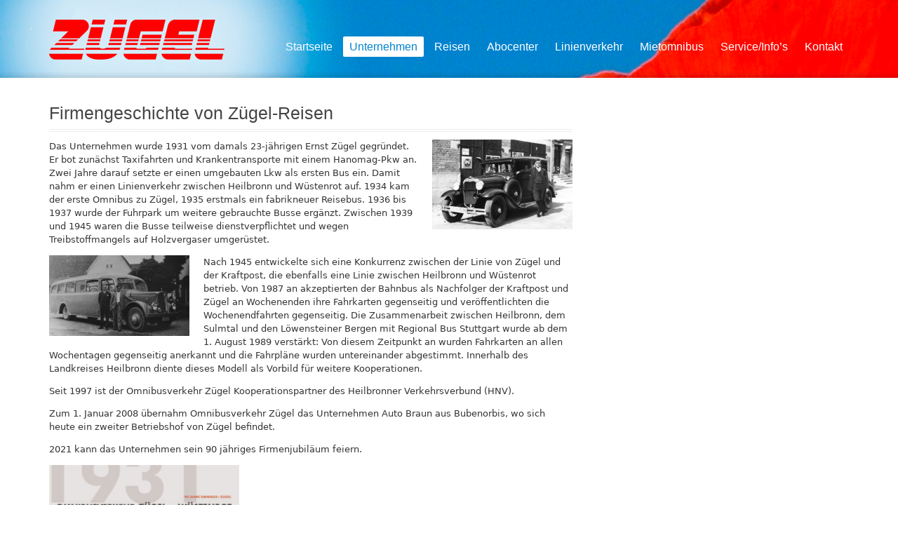

--- FILE ---
content_type: text/html; charset=UTF-8
request_url: https://zuegel-reisen.de/unternehmen/firmengeschichte/
body_size: 26404
content:
<!DOCTYPE html>
<html lang="de-DE">
<head>
	<meta http-equiv="content-type" content="text/html;charset=utf-8" />
	<meta name="viewport" content="width=device-width, initial-scale=1.0">
	<title>Firmengeschichte | Zügel Reisen</title>	
	
	<!--[if lt IE 9]>
	<script type="text/javascript" src="https://zuegel-reisen.de/wp-content/themes/midway/js/html5.js"></script>
	<![endif]-->
	
	<link rel='dns-prefetch' href='//s.w.org' />
<link rel="alternate" type="application/rss+xml" title="Zügel Reisen &raquo; Feed" href="https://zuegel-reisen.de/feed/" />
<link rel="alternate" type="application/rss+xml" title="Zügel Reisen &raquo; Kommentar-Feed" href="https://zuegel-reisen.de/comments/feed/" />
<link rel="alternate" type="application/rss+xml" title="Zügel Reisen &raquo; Firmengeschichte Kommentar-Feed" href="https://zuegel-reisen.de/unternehmen/firmengeschichte/feed/" />
		<script type="text/javascript">
			window._wpemojiSettings = {"baseUrl":"https:\/\/s.w.org\/images\/core\/emoji\/12.0.0-1\/72x72\/","ext":".png","svgUrl":"https:\/\/s.w.org\/images\/core\/emoji\/12.0.0-1\/svg\/","svgExt":".svg","source":{"concatemoji":"https:\/\/zuegel-reisen.de\/wp-includes\/js\/wp-emoji-release.min.js?ver=5.4"}};
			/*! This file is auto-generated */
			!function(e,a,t){var r,n,o,i,p=a.createElement("canvas"),s=p.getContext&&p.getContext("2d");function c(e,t){var a=String.fromCharCode;s.clearRect(0,0,p.width,p.height),s.fillText(a.apply(this,e),0,0);var r=p.toDataURL();return s.clearRect(0,0,p.width,p.height),s.fillText(a.apply(this,t),0,0),r===p.toDataURL()}function l(e){if(!s||!s.fillText)return!1;switch(s.textBaseline="top",s.font="600 32px Arial",e){case"flag":return!c([127987,65039,8205,9895,65039],[127987,65039,8203,9895,65039])&&(!c([55356,56826,55356,56819],[55356,56826,8203,55356,56819])&&!c([55356,57332,56128,56423,56128,56418,56128,56421,56128,56430,56128,56423,56128,56447],[55356,57332,8203,56128,56423,8203,56128,56418,8203,56128,56421,8203,56128,56430,8203,56128,56423,8203,56128,56447]));case"emoji":return!c([55357,56424,55356,57342,8205,55358,56605,8205,55357,56424,55356,57340],[55357,56424,55356,57342,8203,55358,56605,8203,55357,56424,55356,57340])}return!1}function d(e){var t=a.createElement("script");t.src=e,t.defer=t.type="text/javascript",a.getElementsByTagName("head")[0].appendChild(t)}for(i=Array("flag","emoji"),t.supports={everything:!0,everythingExceptFlag:!0},o=0;o<i.length;o++)t.supports[i[o]]=l(i[o]),t.supports.everything=t.supports.everything&&t.supports[i[o]],"flag"!==i[o]&&(t.supports.everythingExceptFlag=t.supports.everythingExceptFlag&&t.supports[i[o]]);t.supports.everythingExceptFlag=t.supports.everythingExceptFlag&&!t.supports.flag,t.DOMReady=!1,t.readyCallback=function(){t.DOMReady=!0},t.supports.everything||(n=function(){t.readyCallback()},a.addEventListener?(a.addEventListener("DOMContentLoaded",n,!1),e.addEventListener("load",n,!1)):(e.attachEvent("onload",n),a.attachEvent("onreadystatechange",function(){"complete"===a.readyState&&t.readyCallback()})),(r=t.source||{}).concatemoji?d(r.concatemoji):r.wpemoji&&r.twemoji&&(d(r.twemoji),d(r.wpemoji)))}(window,document,window._wpemojiSettings);
		</script>
		<style type="text/css">
img.wp-smiley,
img.emoji {
	display: inline !important;
	border: none !important;
	box-shadow: none !important;
	height: 1em !important;
	width: 1em !important;
	margin: 0 .07em !important;
	vertical-align: -0.1em !important;
	background: none !important;
	padding: 0 !important;
}
</style>
	<link rel='stylesheet' id='wp-block-library-css'  href='https://zuegel-reisen.de/wp-includes/css/dist/block-library/style.min.css?ver=5.4' type='text/css' media='all' />
<link rel='stylesheet' id='bst-styles-css'  href='https://zuegel-reisen.de/wp-content/plugins/bst-dsgvo-cookie/includes/css/style.css?ver=5.4' type='text/css' media='all' />
<link rel='stylesheet' id='bst-alert1-css-css'  href='https://zuegel-reisen.de/wp-content/plugins/bst-dsgvo-cookie/includes/css/bst-mesage.css?ver=5.4' type='text/css' media='all' />
<link rel='stylesheet' id='bst-alert2-css-css'  href='https://zuegel-reisen.de/wp-content/plugins/bst-dsgvo-cookie/includes/css/bst-mesage-flat-theme.css?ver=5.4' type='text/css' media='all' />
<link rel='stylesheet' id='colorbox-css'  href='https://zuegel-reisen.de/wp-content/themes/midway/js/colorbox/colorbox.css?ver=5.4' type='text/css' media='all' />
<link rel='stylesheet' id='jquery-ui-datepicker-css'  href='https://zuegel-reisen.de/wp-content/themes/midway/framework/assets/css/datepicker.css?ver=5.4' type='text/css' media='all' />
<link rel='stylesheet' id='general-css'  href='https://zuegel-reisen.de/wp-content/themes/midway/style.css?ver=5.4' type='text/css' media='all' />
<script type='text/javascript' src='https://zuegel-reisen.de/wp-includes/js/jquery/jquery.js?ver=1.12.4-wp'></script>
<script type='text/javascript' src='https://zuegel-reisen.de/wp-includes/js/jquery/jquery-migrate.min.js?ver=1.4.1'></script>
<script type='text/javascript' src='https://zuegel-reisen.de/wp-content/themes/midway/js/jquery.hoverIntent.min.js?ver=5.4'></script>
<script type='text/javascript' src='https://zuegel-reisen.de/wp-content/themes/midway/js/jquery.ui.touchPunch.js?ver=5.4'></script>
<script type='text/javascript' src='https://zuegel-reisen.de/wp-content/themes/midway/js/colorbox/jquery.colorbox.min.js?ver=5.4'></script>
<script type='text/javascript' src='https://zuegel-reisen.de/wp-content/themes/midway/js/jquery.placeholder.min.js?ver=5.4'></script>
<script type='text/javascript' src='https://zuegel-reisen.de/wp-content/themes/midway/js/jquery.themexSlider.js?ver=5.4'></script>
<script type='text/javascript' src='https://zuegel-reisen.de/wp-content/themes/midway/js/jquery.twitterFetcher.js?ver=5.4'></script>
<script type='text/javascript' src='https://zuegel-reisen.de/wp-content/themes/midway/js/jquery.textPattern.js?ver=5.4'></script>
<script type='text/javascript'>
/* <![CDATA[ */
var labels = {"dateFormat":"dd\/mm\/yy","dayNames":["Sunday","Monday","Tuesday","Wednesday","Thursday","Friday","Saturday"],"dayNamesMin":["Su","Mo","Tu","We","Th","Fr","Sa"],"monthNames":["January","February","March","April","May","June","July","August","September","October","November","December"],"firstDay":"1","prevText":"Prev","nextText":"Next"};
/* ]]> */
</script>
<script type='text/javascript' src='https://zuegel-reisen.de/wp-content/themes/midway/js/general.js?ver=5.4'></script>
<link rel='https://api.w.org/' href='https://zuegel-reisen.de/wp-json/' />
<link rel="EditURI" type="application/rsd+xml" title="RSD" href="https://zuegel-reisen.de/xmlrpc.php?rsd" />
<link rel="wlwmanifest" type="application/wlwmanifest+xml" href="https://zuegel-reisen.de/wp-includes/wlwmanifest.xml" /> 
<meta name="generator" content="WordPress 5.4" />
<link rel="canonical" href="https://zuegel-reisen.de/unternehmen/firmengeschichte/" />
<link rel='shortlink' href='https://zuegel-reisen.de/?p=16' />
<link rel="alternate" type="application/json+oembed" href="https://zuegel-reisen.de/wp-json/oembed/1.0/embed?url=https%3A%2F%2Fzuegel-reisen.de%2Funternehmen%2Ffirmengeschichte%2F" />
<link rel="alternate" type="text/xml+oembed" href="https://zuegel-reisen.de/wp-json/oembed/1.0/embed?url=https%3A%2F%2Fzuegel-reisen.de%2Funternehmen%2Ffirmengeschichte%2F&#038;format=xml" />
<!-- <meta name="NextGEN" version="3.5.0" /> -->
<link rel="shortcut icon" href="https://zuegel-reisen.de/wp-content/uploads/2013/09/zuegel_fav.png" /><style type="text/css">body, .site-container{background-image:url(https://zuegel-reisen.de/wp-content/uploads/2013/09/zbg2.png);}body, input, select, textarea{font-family:Open Sans, Arial, Helvetica, sans-serif;}h1,h2,h3,h4,h5,h6, .button, .header-menu a, .woocommerce a.button,.woocommerce button.button,.woocommerce input.button,.woocommerce #respond input#submit,.woocommerce #content input.button,.woocommerce-page a.button,.woocommerce-page button.button,.woocommerce-page input.button,.woocommerce-page #respond input#submit,.woocommerce-page #content input.button{font-family:Signika, Arial, Helvetica, sans-serif;}a, h1 a:hover, h2 a:hover, h3 a:hover, h4 a:hover, h5 a:hover, h6 a:hover, .header-menu ul ul a:hover, .header-menu > div > ul > li.current-menu-item > a,.header-menu > div > ul > li.current-menu-parent > a,.header-menu > div > ul > li.hover > a,.header-menu > div > ul > li:hover > a{color:#f42b19;}input[type="submit"], input[type="button"], .button, .colored-icon, .widget_recent_comments li:before, .ui-slider .ui-slider-range, .tour-itinerary .tour-day-number h5, .testimonials-slider .controls a.current, .woocommerce a.button.alt, .woocommerce button.button.alt, .woocommerce input.button.alt, .woocommerce #respond input#submit.alt, .woocommerce #content input.button.alt, .woocommerce-page a.button.alt, .woocommerce-page button.button.alt, .woocommerce-page input.button.alt, .woocommerce-page #respond input#submit.alt, .woocommerce-page #content input.button.alt, .woocommerce a.button.alt:hover, .woocommerce button.button.alt:hover, .woocommerce input.button.alt:hover, .woocommerce #respond input#submit.alt:hover, .woocommerce #content input.button.alt:hover, .woocommerce-page a.button.alt:hover, .woocommerce-page button.button.alt:hover, .woocommerce-page input.button.alt:hover, .woocommerce-page #respond input#submit.alt:hover, .woocommerce-page #content input.button.alt:hover{background-color:#f42b19;}.header .logo a, .header .header-text h5, .header .social-links span, .header-menu a, .header-menu a span, .site-footer .row, .site-footer a, .header-widgets .widget, .header-widgets .widget a, .header-widgets .section-title h3{color:#FFFFFF;}.header-menu ul ul li, .header-menu > div > ul > li.current-menu-item > a, .header-menu > div > ul > li.current-menu-parent > a, .header-menu > div > ul > li.hover > a, .header-menu > div > ul > li:hover > a{background-color:#FFFFFF;}::-moz-selection{background-color:#f42b19;}::selection{background-color:#f42b19;}</style><style>body{font-family:-apple-system,system-ui,BlinkMacSystemFont,'Segoe UI',Roboto,Oxygen,Ubuntu,Cantarell,'Fira Sans','Droid Sans','Helvetica Neue',sans-serif !important}code{font-family:Menlo,Consolas,Monaco,Liberation Mono,Lucida Console,monospace !important}</style></head>
<body class="page-template page-template-template-right page-template-template-right-php page page-id-16 page-child parent-pageid-10">
	<div class="container site-container">
		<header class="container site-header">
			<div class="substrate top-substrate">
				<img src="https://zuegel-reisen.de/wp-content/uploads/2013/09/zbg2.png" class="fullwidth" alt="" />			</div>
			<!-- background -->
			<div class="row supheader">
				<div class="logo">
					<a href="https://zuegel-reisen.de" rel="home">
						<img src="https://zuegel-reisen.de/wp-content/uploads/2013/09/zuegel_kl.png" alt="Zügel Reisen" />
					</a>
				</div>
				<!-- logo -->
				<div class="social-links">
									</div>
				<!-- social links -->
								<nav class="header-menu">
					<div class="menu"><ul id="menu-hauptmenue" class="menu"><li id="menu-item-34" class="menu-item menu-item-type-custom menu-item-object-custom menu-item-home menu-item-34"><a href="https://zuegel-reisen.de/">Startseite</a></li>
<li id="menu-item-916" class="menu-item menu-item-type-custom menu-item-object-custom current-menu-ancestor current-menu-parent menu-item-has-children menu-item-916"><a>Unternehmen</a>
<ul class="sub-menu">
	<li id="menu-item-46" class="menu-item menu-item-type-post_type menu-item-object-page menu-item-46"><a href="https://zuegel-reisen.de/unternehmen/ueber-uns/">Über uns</a></li>
	<li id="menu-item-45" class="menu-item menu-item-type-post_type menu-item-object-page menu-item-45"><a href="https://zuegel-reisen.de/unternehmen/mitarbeiter/">Mitarbeiter</a></li>
	<li id="menu-item-44" class="menu-item menu-item-type-post_type menu-item-object-page current-menu-item page_item page-item-16 current_page_item menu-item-44"><a href="https://zuegel-reisen.de/unternehmen/firmengeschichte/" aria-current="page">Firmengeschichte</a></li>
	<li id="menu-item-35" class="menu-item menu-item-type-post_type menu-item-object-page menu-item-35"><a href="https://zuegel-reisen.de/unternehmen/fuhrpark/">Fuhrpark</a></li>
	<li id="menu-item-439" class="menu-item menu-item-type-post_type menu-item-object-page menu-item-439"><a href="https://zuegel-reisen.de/unternehmen/gallery/">Bildergalerie</a></li>
	<li id="menu-item-1092" class="menu-item menu-item-type-post_type menu-item-object-page menu-item-1092"><a href="https://zuegel-reisen.de/reisebuero-wuestenrot/">Reisebüro Wüstenrot</a></li>
</ul>
</li>
<li id="menu-item-4121" class="menu-item menu-item-type-post_type menu-item-object-page menu-item-has-children menu-item-4121"><a href="https://zuegel-reisen.de/reisen/">Reisen</a>
<ul class="sub-menu">
	<li id="menu-item-5435" class="menu-item menu-item-type-post_type menu-item-object-page menu-item-has-children menu-item-5435"><a href="https://zuegel-reisen.de/reisen-2021/">Reisen</a>
	<ul class="sub-menu">
		<li id="menu-item-5453" class="menu-item menu-item-type-taxonomy menu-item-object-tour_type menu-item-5453"><a href="https://zuegel-reisen.de/types/tagesfahrten-2023/">Tagesfahrten</a></li>
		<li id="menu-item-5454" class="menu-item menu-item-type-taxonomy menu-item-object-tour_type menu-item-5454"><a href="https://zuegel-reisen.de/types/mehrtagesreisen-empfehlungen-2023/">Mehrtagesreisen</a></li>
	</ul>
</li>
	<li id="menu-item-6089" class="menu-item menu-item-type-post_type menu-item-object-page menu-item-6089"><a href="https://zuegel-reisen.de/reisebedingungen-mehrtagesreisen/">Reisebedingungen Mehrtagesreisen</a></li>
	<li id="menu-item-6259" class="menu-item menu-item-type-post_type menu-item-object-page menu-item-6259"><a href="https://zuegel-reisen.de/zusteigestellen/">Zusteigestellen</a></li>
	<li id="menu-item-4424" class="menu-item menu-item-type-post_type menu-item-object-page menu-item-4424"><a href="https://zuegel-reisen.de/umwelt/">Busreisen &#038; Umwelt</a></li>
</ul>
</li>
<li id="menu-item-1105" class="menu-item menu-item-type-post_type menu-item-object-page menu-item-has-children menu-item-1105"><a href="https://zuegel-reisen.de/abocenter-wuestenrot/">Abocenter</a>
<ul class="sub-menu">
	<li id="menu-item-4742" class="menu-item menu-item-type-post_type menu-item-object-page menu-item-4742"><a href="https://zuegel-reisen.de/allgemeines/">Allgemeines</a></li>
	<li id="menu-item-5559" class="menu-item menu-item-type-post_type menu-item-object-page menu-item-5559"><a href="https://zuegel-reisen.de/hnv-jugendticketbw/">Alles rund um das D-Ticket JugendBW</a></li>
	<li id="menu-item-4741" class="menu-item menu-item-type-post_type menu-item-object-page menu-item-4741"><a href="https://zuegel-reisen.de/formulare/">Formulare</a></li>
</ul>
</li>
<li id="menu-item-1112" class="menu-item menu-item-type-post_type menu-item-object-page menu-item-has-children menu-item-1112"><a href="https://zuegel-reisen.de/linienverkehr-2/">Linienverkehr</a>
<ul class="sub-menu">
	<li id="menu-item-6057" class="menu-item menu-item-type-post_type menu-item-object-page menu-item-6057"><a href="https://zuegel-reisen.de/umleitungen/">Umleitungen</a></li>
	<li id="menu-item-1119" class="menu-item menu-item-type-post_type menu-item-object-page menu-item-1119"><a href="https://zuegel-reisen.de/fahrradbus/">Fahrradbus</a></li>
	<li id="menu-item-1147" class="menu-item menu-item-type-post_type menu-item-object-page menu-item-1147"><a href="https://zuegel-reisen.de/verkehrsverbuende/">Verkehrsverbünde</a></li>
	<li id="menu-item-38" class="menu-item menu-item-type-post_type menu-item-object-page menu-item-38"><a href="https://zuegel-reisen.de/linienverkehr/">Fahrpläne</a></li>
</ul>
</li>
<li id="menu-item-43" class="menu-item menu-item-type-post_type menu-item-object-page menu-item-has-children menu-item-43"><a href="https://zuegel-reisen.de/anmieten/">Mietomnibus</a>
<ul class="sub-menu">
	<li id="menu-item-1163" class="menu-item menu-item-type-post_type menu-item-object-page menu-item-1163"><a href="https://zuegel-reisen.de/unternehmen/fuhrpark/">Fuhrpark</a></li>
</ul>
</li>
<li id="menu-item-562" class="menu-item menu-item-type-post_type menu-item-object-page menu-item-has-children menu-item-562"><a href="https://zuegel-reisen.de/services/">Service/Info&#8217;s</a>
<ul class="sub-menu">
	<li id="menu-item-606" class="menu-item menu-item-type-taxonomy menu-item-object-category menu-item-606"><a href="https://zuegel-reisen.de/category/allgemein/">Neuigkeiten</a></li>
	<li id="menu-item-1063" class="menu-item menu-item-type-post_type menu-item-object-page menu-item-1063"><a href="https://zuegel-reisen.de/unternehmen/reisegutschein/">Reisegutschein</a></li>
	<li id="menu-item-1193" class="menu-item menu-item-type-post_type menu-item-object-page menu-item-1193"><a href="https://zuegel-reisen.de/faq/">FAQ</a></li>
	<li id="menu-item-1103" class="menu-item menu-item-type-post_type menu-item-object-page menu-item-1103"><a href="https://zuegel-reisen.de/abocenter-wuestenrot/">Abocenter Wüstenrot</a></li>
	<li id="menu-item-636" class="menu-item menu-item-type-post_type menu-item-object-page menu-item-636"><a href="https://zuegel-reisen.de/unsere-partner/">Unsere Partner</a></li>
</ul>
</li>
<li id="menu-item-435" class="menu-item menu-item-type-post_type menu-item-object-page menu-item-435"><a href="https://zuegel-reisen.de/contact/">Kontakt</a></li>
</ul></div>				</nav>				
				<div class="clear"></div>
				<div class="select-menu select-field">
					<select><option value="https://zuegel-reisen.de/">Startseite</option><option value="">Unternehmen</option><option value="https://zuegel-reisen.de/unternehmen/ueber-uns/">Über uns</option><option value="https://zuegel-reisen.de/unternehmen/mitarbeiter/">Mitarbeiter</option><option value="https://zuegel-reisen.de/unternehmen/firmengeschichte/">Firmengeschichte</option><option value="https://zuegel-reisen.de/unternehmen/fuhrpark/">Fuhrpark</option><option value="https://zuegel-reisen.de/unternehmen/gallery/">Bildergalerie</option><option value="https://zuegel-reisen.de/reisebuero-wuestenrot/">Reisebüro Wüstenrot</option><option value="https://zuegel-reisen.de/reisen/">Reisen</option><option value="https://zuegel-reisen.de/reisen-2021/">Reisen</option><option value="https://zuegel-reisen.de/types/tagesfahrten-2023/">Tagesfahrten</option><option value="https://zuegel-reisen.de/types/mehrtagesreisen-empfehlungen-2023/">Mehrtagesreisen</option><option value="https://zuegel-reisen.de/reisebedingungen-mehrtagesreisen/">Reisebedingungen Mehrtagesreisen</option><option value="https://zuegel-reisen.de/zusteigestellen/">Zusteigestellen</option><option value="https://zuegel-reisen.de/umwelt/">Busreisen & Umwelt</option><option value="https://zuegel-reisen.de/abocenter-wuestenrot/">Abocenter</option><option value="https://zuegel-reisen.de/allgemeines/">Allgemeines</option><option value="https://zuegel-reisen.de/hnv-jugendticketbw/">Alles rund um das D-Ticket JugendBW</option><option value="https://zuegel-reisen.de/formulare/">Formulare</option><option value="https://zuegel-reisen.de/linienverkehr-2/">Linienverkehr</option><option value="https://zuegel-reisen.de/umleitungen/">Umleitungen</option><option value="https://zuegel-reisen.de/fahrradbus/">Fahrradbus</option><option value="https://zuegel-reisen.de/verkehrsverbuende/">Verkehrsverbünde</option><option value="https://zuegel-reisen.de/linienverkehr/">Fahrpläne</option><option value="https://zuegel-reisen.de/anmieten/">Mietomnibus</option><option value="https://zuegel-reisen.de/unternehmen/fuhrpark/">Fuhrpark</option><option value="https://zuegel-reisen.de/services/">Service/Info's</option><option value="https://zuegel-reisen.de/category/allgemein/">Neuigkeiten</option><option value="https://zuegel-reisen.de/unternehmen/reisegutschein/">Reisegutschein</option><option value="https://zuegel-reisen.de/faq/">FAQ</option><option value="https://zuegel-reisen.de/abocenter-wuestenrot/">Abocenter Wüstenrot</option><option value="https://zuegel-reisen.de/unsere-partner/">Unsere Partner</option><option value="https://zuegel-reisen.de/contact/">Kontakt</option></select>					<span>&nbsp;</span>
				</div>
				<!--/ select menu-->						
			</div>
			<!-- supheader -->
						<div class="block-background header-background"></div>
		</header>
		<!-- header -->
		<section class="container site-content">
			<div class="row"><div class="column eightcol">
<div class="section-title"><h1>Firmengeschichte von Zügel-Reisen</h1></div>
<p>Das Unternehmen wurde 1931 vom damals 23-jährigen Ernst Zügel gegründet. <img width="200" height="128" class="size-full wp-image-907 alignright" alt="Bild1" src="https://zuegel-reisen.de/wp-content/uploads/Bild1.gif">Er bot zunächst Taxifahrten und Krankentransporte mit einem Hanomag-Pkw an. Zwei Jahre darauf setzte er einen umgebauten Lkw als ersten Bus ein. Damit nahm er einen Linienverkehr zwischen Heilbronn und Wüstenrot auf. 1934 kam der erste Omnibus zu Zügel, 1935 erstmals ein fabrikneuer Reisebus. 1936 bis 1937 wurde der Fuhrpark um weitere gebrauchte Busse ergänzt. Zwischen 1939 und 1945 waren die Busse teilweise dienstverpflichtet und wegen Treibstoffmangels auf Holzvergaser umgerüstet.</p>
<p><img width="200" height="115" class="alignleft size-full wp-image-908" alt="Bild2" src="https://zuegel-reisen.de/wp-content/uploads/Bild2.gif"></p>
<p>Nach 1945 entwickelte sich eine Konkurrenz zwischen der Linie von Zügel und der Kraftpost, die ebenfalls eine Linie zwischen Heilbronn und Wüstenrot betrieb. Von 1987 an akzeptierten der Bahnbus als Nachfolger der Kraftpost und Zügel an Wochenenden ihre Fahrkarten gegenseitig und veröffentlichten die Wochenendfahrten gegenseitig. Die Zusammenarbeit zwischen Heilbronn, dem Sulmtal und den Löwensteiner Bergen mit Regional Bus Stuttgart wurde ab dem 1. August 1989 verstärkt: Von diesem Zeitpunkt an wurden Fahrkarten an allen Wochentagen gegenseitig anerkannt und die Fahrpläne wurden untereinander abgestimmt. Innerhalb des Landkreises Heilbronn diente dieses Modell als Vorbild für weitere Kooperationen.</p>
<p>Seit 1997 ist der Omnibusverkehr Zügel Kooperationspartner des Heilbronner Verkehrsverbund (HNV).&nbsp;</p>
<p>Zum 1. Januar 2008 übernahm Omnibusverkehr Zügel das Unternehmen Auto Braun aus Bubenorbis, wo sich heute ein zweiter Betriebshof von Zügel befindet.</p>
<p>2021 kann das Unternehmen sein 90 jähriges Firmenjubiläum feiern.</p>
<p><img width="271" height="192" class="alignnone  wp-image-3790" alt="" src="https://zuegel-reisen.de/wp-content/uploads/Zügel-90-Jahre-grau-2-300x212.jpg" srcset="https://zuegel-reisen.de/wp-content/uploads/Zügel-90-Jahre-grau-2-300x212.jpg 300w, https://zuegel-reisen.de/wp-content/uploads/Zügel-90-Jahre-grau-2-1024x722.jpg 1024w, https://zuegel-reisen.de/wp-content/uploads/Zügel-90-Jahre-grau-2-768x542.jpg 768w, https://zuegel-reisen.de/wp-content/uploads/Zügel-90-Jahre-grau-2-1536x1083.jpg 1536w, https://zuegel-reisen.de/wp-content/uploads/Zügel-90-Jahre-grau-2-2048x1444.jpg 2048w, https://zuegel-reisen.de/wp-content/uploads/Zügel-90-Jahre-grau-2-440x310.jpg 440w, https://zuegel-reisen.de/wp-content/uploads/Zügel-90-Jahre-grau-2-600x423.jpg 600w" sizes="(max-width: 271px) 100vw, 271px" /></p>
<p>&nbsp;</p>
</div>
<aside class="column fourcol last">
</aside>
							</div>		
		</section>
		<!-- content -->
		<footer class="container site-footer">		
			<div class="row">
				<div class="copyright">
					© 2021 Omnibusverkehr Zügel GmbH				</div>
				<div class="menu"><ul id="menu-menue-seitenende" class="menu"><li id="menu-item-642" class="menu-item menu-item-type-post_type menu-item-object-page menu-item-home menu-item-642"><a href="https://zuegel-reisen.de/">Home</a></li>
<li id="menu-item-644" class="menu-item menu-item-type-post_type menu-item-object-page menu-item-644"><a href="https://zuegel-reisen.de/contact/">Kontakt</a></li>
<li id="menu-item-643" class="menu-item menu-item-type-post_type menu-item-object-page menu-item-643"><a href="https://zuegel-reisen.de/impressum/">Impressum</a></li>
<li id="menu-item-2170" class="menu-item menu-item-type-post_type menu-item-object-page menu-item-privacy-policy menu-item-2170"><a href="https://zuegel-reisen.de/datenschutz/">Datenschutz</a></li>
</ul></div>			</div>
		</footer>
		<!-- footer -->
		<div class="substrate bottom-substrate">
			<img src="https://zuegel-reisen.de/wp-content/uploads/2013/09/zbg2.png" class="fullwidth" alt="" />		</div>
	</div>
<!-- ngg_resource_manager_marker --><script type='text/javascript' src='https://zuegel-reisen.de/wp-content/plugins/bst-dsgvo-cookie/includes/js/scripts.js?ver=1.0'></script>
<script type='text/javascript' src='https://zuegel-reisen.de/wp-content/plugins/bst-dsgvo-cookie/includes/js/bst-message.js?ver=1.0'></script>
<script type='text/javascript' src='https://zuegel-reisen.de/wp-includes/js/comment-reply.min.js?ver=5.4'></script>
<script type='text/javascript' src='https://zuegel-reisen.de/wp-includes/js/jquery/ui/core.min.js?ver=1.11.4'></script>
<script type='text/javascript' src='https://zuegel-reisen.de/wp-includes/js/jquery/ui/widget.min.js?ver=1.11.4'></script>
<script type='text/javascript' src='https://zuegel-reisen.de/wp-includes/js/jquery/ui/mouse.min.js?ver=1.11.4'></script>
<script type='text/javascript' src='https://zuegel-reisen.de/wp-includes/js/jquery/ui/slider.min.js?ver=1.11.4'></script>
<script type='text/javascript' src='https://zuegel-reisen.de/wp-includes/js/jquery/ui/datepicker.min.js?ver=1.11.4'></script>
<script type='text/javascript'>
jQuery(document).ready(function(jQuery){jQuery.datepicker.setDefaults({"closeText":"Schlie\u00dfen","currentText":"Heute","monthNames":["Januar","Februar","M\u00e4rz","April","Mai","Juni","Juli","August","September","Oktober","November","Dezember"],"monthNamesShort":["Jan","Feb","Mrz","Apr","Mai","Jun","Jul","Aug","Sep","Okt","Nov","Dez"],"nextText":"Weiter","prevText":"Vorherige","dayNames":["Sonntag","Montag","Dienstag","Mittwoch","Donnerstag","Freitag","Samstag"],"dayNamesShort":["So","Mo","Di","Mi","Do","Fr","Sa"],"dayNamesMin":["S","M","D","M","D","F","S"],"dateFormat":"d. MM yy","firstDay":1,"isRTL":false});});
</script>
<script type='text/javascript' src='https://zuegel-reisen.de/wp-includes/js/wp-embed.min.js?ver=5.4'></script>
</body>
</html>

--- FILE ---
content_type: text/css
request_url: https://zuegel-reisen.de/wp-content/themes/midway/style.css?ver=5.4
body_size: 52897
content:
@charset "utf-8";

/*
Theme Name: Zügel Reisen
Theme URI: http://themextemplates.com/demo/midway
License: GNU General Public License and Themeforest License
License URI: http://themeforest.net/licenses/regular_extended
Description: Premium Travel WordPress Theme.
Author: Themex
Author URI: http://www.themeforest.net/user/themex/
Version: 3.5
Tags: travel, trip, tour, journal, nature, ecological, cruise, holiday, booking
*/

/*--------------------CSS Structure-------------------

1. RESET/GLOBAL
		Global Styles
		Form Elements
		Misc Styles
		
2. CUSTOM ELEMENTS
		Buttons
		Datepicker
		Divider
		Forms
		Icons
		Images
		Lists
		Slider
		Select
		Tabs
		Toggles
		
3. LAYOUT
		Columns
		Header
			- Search Form
			- Social Links
			- Dropdown Menu
			- Select Menu
		Content
		Footer
		
4. PAGES
		Blog
			- Post
			- Comments
			- Pagination
		Tours
			- Thumbnail
			- Single Item
			- Search Form
		Gallery
		
5. SLIDERS
		Fade Slider
		Main Slider
		Testimonials Slider
		
5. WIDGETS
		Default Search
		Latest Posts
		Latest Comments
		Google Map
		Newsletter
		Twitter

6. RESPONSIVE STYLES
7. CSS3 EFFECTS
8. IE FIXES

------------------------------------------------*/

/* ============================== RESET/NORMALIZE =========================== */

/*-------------------------------- Global Styles -----------------------------*/

html,body,div,span,object,iframe,h1,h2,h3,
h4,h5,h6,p,blockquote,pre,a,abbr,address,cite,code,
del,dfn,em,img,ins,q,small,strong,sub,sup,dl,dt,dd,
ol,ul,li,fieldset,form,label,legend,table,caption,
tbody,tfoot,thead,tr,th,td {
	border:0;
	margin:0;
	padding:0;
	outline:none;
}

article,aside,figure,figure img,figcaption,hgroup,
footer,header,nav,section,video,object {
	display:block;
}

html,
body {
	height:100%;
	width:100%;	
}

body {
	font:13px Open Sans, Arial, Helvetica, sans-serif;
	color:#333;
	background:#fff;
	line-height:1.5em;
	position: relative;
	overflow-x:hidden;
	overflow-y: scroll;
}

a img{
	border:0;
}

img {
	max-width:100%;
	height: auto;
}

address {
	margin: 0 0 1.5em;
	padding: 0;
	font-style: normal;
}

table {
	
	border:1px solid #ddd;
	border-right-width:0;
	border-bottom-width:0;
	border-spacing: 0;
	border-collapse: collapse;
}

thead {
	font-size:1em;
	background-color:#eee;
	color:#555;
}

th,td {
	padding:0.5em 10px;
	border:1px solid #ddd;
	border-left-width:0;
	border-top-width:0;
}
	
::-moz-selection { color: #fff;  background-color: #FF9000; }
::selection { color: #fff;  background-color: #FF9000; }

a {
	text-decoration:none;
	color: #FF9000;
}

h1, h2, h3, h4, h5, h6, th {
	font-weight:normal;
	line-height:1em;
	color:#444;
	font-family:Signika;
}

h1 a, h2 a, h3 a, h4 a, h5 a, h6 a {
	color:#444;
}

h1 a:hover,
h2 a:hover,
h3 a:hover, 
h4 a:hover, 
h5 a:hover, 
h6 a:hover {
	color:#FF9000;
}

h1 {
	font-size:1.9em;
	margin-bottom: 0.5em;	
}

h2 {
	font-size:1.8em;	
	margin-bottom: 0.6em;
}

h3	{
	font-size:1.6em;
	margin-bottom:0.7em;
}
				
h4	{
	font-size:1.3em;
	margin-bottom:0.85em;
}

h5 {
	font-size:1.2em;
	margin-bottom:0.5em;
} 

h6	{
	font-size:1.1em;
	margin-bottom:0.5em;
	line-height:1.5em;
}

pre, code {
    font-family: mono-space, monospace;
    overflow: auto;
    padding: 30px;
    white-space: pre;
}

blockquote {
    font-style: italic;
	margin-bottom:1em;
	font-size:1.1em;
	line-height: 1.5em;
}

p {
	margin:0 0 1em 0;
	padding: 0;
}

p:last-child {
	margin-bottom:0;
}

/*-------------------------------- Form Elements  -----------------------------*/

input[type="text"],
input[type="number"],
input[type="password"],
select, 
textarea {
	width:auto;
	padding:0.5em 9px;
	font-size:1em;
	font-family:Open Sans, Arial, Helvetica, sans-serif;
	color:#333;
	border:1px solid #D4D4D4;
	background-color:#fff;
	outline:none;
	margin:0 0 1em 0;	
}

textarea {
	resize:none;
}

input[type="senden"],
input[type="button"] {
	border:0;
	background:none;
	margin:0;
}

/*-------------------------------- Misc Styles ------------------------------*/

.clear {
	clear:both;
}

.clearfix:after {
	display:table;
	clear:both;
	content:" ";
}

.hidden {
	display:none;
}

.fullwidth {
	display:block;
	width:100%!important;
	height:auto;
}

.substrate {
	position:absolute;
	left:0;
	right:0;
	bottom:0;
	overflow:hidden;
	width:100%;
	z-index:0;
}

.top-substrate,
.section-substrate {
	top:0;
}

.bottom-substrate {
	bottom:0;
}

.alignnone {
    margin: 0;
}

.alignright {
    float:right;
    margin: 0 0 1em 20px;
}

.alignleft {
    float:left;
    margin: 0 20px 1em 0;
}

.aligncenter {
    display: block;
	text-align:center;
    margin: 0 auto;
}

.aligncenter * {
	text-align:center;
}

.wp-caption,
.gallery-caption,
.wp-caption-text {
	background:#eee;
	border:1px solid #E5E5E5;
}

.bypostauthor {
	font-weight:bold;
	color:#888;
}

.sticky {
	border-bottom:1px dotted #ccc;
	margin-bottom:1em;
}

/* ========================== CUSTOM ELEMENTS ========================= */

/*------------------------------- Buttons ------------------------------*/

input[type="submit"],
input[type="button"],
.button {
	display:inline-block;
	cursor:pointer;	
	position:relative;
	background:#FF9000;
	color:#fff!important;
	word-spacing:0.2em;
	white-space: nowrap;
	text-shadow:0 -1px 0 rgba(0,0,0,0.2);
	border:1px solid rgba(0,0,0,0.1);	
	font-family:Signika;
	padding:0 12px;
	line-height:2.2em;
}

.button.grey {
	background-color:#E2E2E2;
	color:#666!important;
	text-shadow:0 1px 0 rgba(255,255,255,0.3);
}

.button.dark {
	background-color:#383838;
	border:1px solid rgba(0,0,0,0.2);
}

.button:after {
	content:" ";
	display:block;
	position:absolute;
	left:0;
	top:0;
	bottom:0;
	right:0;
	background:url(images/button_bg.png) 0 0 repeat-x;
}

.button:hover:after {
	background-color:rgba(255,255,255,0.05);
	color:#fff;
}

.button.grey:hover:after {
	color:#444;
}

.button:active:after {
	background:none;
}

.button.medium {
	font-size:1.1em;
}

.button.small {
	padding:0 8px;
	line-height:2.2em;
}

.button.large {
	font-size:1.3em;
	padding:0 12px;
	line-height:2.1em;
}

/*------------------------------ Datepicker --------------------------*/

.date-field {
	background-image:url(images/datepicker_icon.png);
	background-repeat:no-repeat;
	background-position:right 7px;
}

.date-field.reverse {
	background-position:right -46px;
}

.popup-form .date-field {
	background-position:right -97px;
}

/*------------------------------- Divider ----------------------------*/

.divider {
	height:3px;
	background:url(images/divider.png) 0 0 repeat-x;
}

/*-------------------------------- Forms -----------------------------*/

.formatted-form .field-container {
	padding:0 10px;
}

.formatted-form ul {
	margin-bottom:1em;
}

.formatted-form .field-container input[type="text"],
.formatted-form .field-container input[type="number"],
.formatted-form .field-container input[type="password"],
.formatted-form .field-container select,
.formatted-form .field-container textarea {
	margin-left:-10px;
	width:100%;
	display:block;
}

.formatted-form input[type="checkbox"] {
	margin:0 5px 1.2em -10px;
	display:inline-block;
}

.formatted-form textarea {
	height:6em;
}

.formatted-form label {
	cursor:pointer;
}

.formatted-form .button {
	float:left;
}

.formatted-form  .captcha img {
	float:left;
	margin:1px 15px 0 0;
}

.formatted-form  .captcha input {
	float:left;
	width:55px;
}

.formatted-form .loader {
	width:20px;
	height:20px;
	float:left;
	margin:5px 0 0 9px;
	background:url(images/loader.gif) 0 0 no-repeat;
}

.formatted-form  .submit-button {
	clear:left;
	margin:0;
}

.popup-form {
	padding:0.5em 15px 0 15px;
	width:320px;
	overflow:hidden;
}

.popup-form .column {
	width:100%;
	margin:0;
	float:none;
}

/*------------------------------- Icons -----------------------------*/

.colored-icon {
	position:relative;
	bottom:-1px;
	width:16px;
	height:16px;
	float:left;
	margin:0 0 -5px 0;
	background:#FF9000 url(images/colored_icons.png) 0 0 no-repeat;
}

.colored-icon.icon-1 { background-position:-6px -5px; }
.colored-icon.icon-2 { background-position:-6px -34px; }
.colored-icon.icon-3 { background-position:-7px -64px; }
.colored-icon.icon-4 { background-position:-7px -89px; }
.colored-icon.icon-5 { background-position:-6px -115px; }
.colored-icon.icon-6 { background-position:-6px -141px; }
.colored-icon.icon-7 { background-position:-6px -167px; }

/*----------------------------- Images ------------------------------*/

.featured-image {
	overflow:hidden;
	position:relative;
	z-index:100;
	border:4px solid #fff;	
}

.featured-image img {
	display:block;
	width:100%;
	height:auto;
}

.featured-image-caption {
	display:block;
	position:absolute;
	left:0;
	right:0;
	bottom:0;
	width:100%;
	color:#fff;
	background:url(images/bg_black_70.png);
	z-index:11;
}

.featured-image-caption.hidden-caption {
	bottom:-2.75em;
}

.featured-image-caption.none-caption {
	display:none;
}

.featured-image:hover .featured-image-caption {
	bottom:0!important;
}

.featured-image-caption h4,
.featured-image-caption h6 {
	margin:0;	
	padding:0.4em 15px;
	line-height:1.5em;
	color:#fff;
}

/*-------------------------------- Lists ----------------------------*/

ul, ol {
    margin-bottom:1em;
    list-style-position:inside;
	list-style-type:disc;
}

ol {
	list-style-type:decimal;
}

li > ul, li > ol {
	margin-top:0.5em;
    margin-bottom:0;
}

li {
	margin-bottom:0.5em;
}

ul:last-child,
ol:last-child,
li:last-child {
	margin-bottom:0;
}

ul.styled-list,
ul.error,
ul.success {
	list-style:none;
}

ul.error,
ul.success {
	margin-bottom:0.7em;	
}

ul.styled-list li,
ul.error li,
ul.success li {
	padding-left:13px;
}

ul.styled-list li:last-child,
ul.error li:last-child,
ul.success li:last-child {
	margin:0;
}

ul.list-1 li {	background:url(images/bullet_1.png) 0 0.4em no-repeat; }
ul.list-2 li {	background:url(images/bullet_2.png) 0 0.4em no-repeat; }
ul.list-3 li {	background:url(images/bullet_3.png) 0 0.6em no-repeat; }
ul.list-4 li {	background:url(images/bullet_4.png) 0 0.4em no-repeat; }
ul.list-5 li {	background:url(images/bullet_5.png) 0 0.5em no-repeat; }
ul.error li { background:url(images/bullet_5.png) 0 0.5em no-repeat; }
ul.success li { background:url(images/bullet_3.png) 0 0.6em no-repeat; }

/*------------------------------- Select ------------------------------*/

.select-field {
	position:relative;
	background:#333 url(images/select_bg.png) right 12px no-repeat;
	margin-bottom:1.5em;	
	border:1px solid #2f2f2f;
}

.select-field span {
	display:block;
	color:#AFAFAF;
	border-width:0;
	padding:0.5em 10px;
}

.select-field:hover span {
	color:#bbb;
}

.select-field select {
	margin:0;
	position:absolute;
	width:100%;
	left:0;
	bottom:0;
	cursor:pointer;
	opacity:0;
}

.popup-form .select-field {
	background-color:#fff;
	border-color:#D4D4D4;
	background-position:right -42px;
}

.popup-form .select-field span {
	color:#333;
}

/*------------------------------- Slider ---------------------------*/

.range-slider  {    
	margin: -0.5em 0 1.5em 0;    
}

.range-slider .range-min,
.range-slider .range-max {
	color:#bbb;
	margin-bottom:0.55em;
	text-shadow:0 -1px 0 rgba(0,0,0,0.1);
}

.range-slider .range-min {
	float:left;
}

.range-slider .range-max {
	float:right;
}

.range-slider .ui-slider  {
     position:  relative;
     text-align:  left;
	 height:5px;
	 background:#333;	 
	 border-width:0;
	 clear:left;
 }

.range-slider  .ui-slider-handle  {
     position:  absolute;
     z-index:  2;
     width:  10px;
     height:  16px;
     cursor:  default;
	 margin-left:-10px;
	 margin-top:-5px; 
	 cursor: move;
	 padding-left:10px;
	 border-width:0;
	 background:url(images/range_slider_handle.png) 10px 0 no-repeat;
}
 
.range-slider  .ui-slider-handle:last-child {
	background-position:0 0;	
}

.range-slider  .ui-slider-range  {
     position:  absolute;
     z-index:  1;
     display:  block;
	 background:#FF9000;
	 height:  100%;
	 border-width:0;
}

/*--------------------------------- Tabs -------------------------------*/

.tabs-container {
	margin-bottom:2em;
	overflow:hidden;
}

.tabs-container .tabs{
	margin:0;
	position:relative;
	z-index:9;
}

.tabs-container .tabs a {
	color:#444;
	text-decoration:none;
}

.tabs-container .panes{
	overflow:hidden;
	position:relative;
	z-index:0;
}

.tabs-container .pane {
	display:none;	
	overflow:hidden;
	margin-bottom:1px;
}

.horizontal-tabs .tabs {
	display:block;	
	list-style:none;
	margin:0;
}

.horizontal-tabs .tabs li {
	margin:0;
	padding:0;
	float:left;
	background:none;	
	cursor:pointer;
	background-color:#F5F5F5;
	color:#444;	
}

.horizontal-tabs .tabs li a {
	display:block;
	border-top:1px solid #E5E5E5;
	border-left:1px solid #E5E5E5;
	padding:6px 20px;
}

.horizontal-tabs .tabs li:hover {
	background-color:#F1F1F1;
}

.horizontal-tabs .tabs li:first-child {
	border-left:1px solid #E5E5E5;
}

.horizontal-tabs .tabs li:first-child a {
	border-left-width:0;
}

.horizontal-tabs .tabs li:last-child a{
	border-right:1px solid #E5E5E5;
}

.horizontal-tabs .tabs li.current{
	padding-bottom:5px;
	margin-bottom:-5px;
	position:relative;
	z-index:1;
	color:#333;
	font-weight:bold;
	background:#fff;
}

.horizontal-tabs .panes {
	clear:left;
}

.horizontal-tabs .pane {
	padding:1.4em 20px;
	border:1px solid #E5E5E5;	
	background:#fff;
}

.vertical-tabs .tabs {
	padding:1em 0;
	border-right:1px solid #E5E5E5;
	margin-right:-1px;	
}

.vertical-tabs .tabs ul {
	display:block;	
	list-style:none;
	margin:0;
}

.vertical-tabs .tabs li {
	display:block;	
	margin:0 0 -1px 0;
	padding:1em 15px;
	background:none;
	cursor:pointer;	
	color:#666;
	border:1px solid transparent;
	border-bottom-style:dotted;
	border-bottom-color:#E5E5E5;
}

.vertical-tabs .tabs li.current {
	border-color:#E5E5E5;
	border-right-color:#fff;
	border-style:solid;
	color:#333;
	font-weight:bold;
	margin-right:-1px;
}

.vertical-tabs .panes {
	border-left:1px solid #E5E5E5;
	padding:1em 0 1em 3.7%;
}

/*------------------------------ Toggles -----------------------------*/

.toggle {
	overflow:hidden;
	position:relative;
}

.toggle .toggle-title {
	padding:0.5em 20px;
	cursor:pointer;
	border-bottom:1px dotted #ddd;
	color:#444;
}

.toggle .toggle-title:hover,
.toggle.expanded .toggle-title {
	border-color:#ccc;
	color:#111;
}

.toggle .toggle-content{
	padding:1em 19px;
	display:none;
	border:1px dotted #ccc;
	border-top-width:0;	
	overflow:hidden;
	background:#fff;
}

.toggle:after {
	display:block;
	content:" ";
	position:absolute;
	left:0;
	top:0.85em;
	height:10px;
	width:10px;
	color:#fff;
	cursor:pointer;
	background:url(images/toggle_icons.png) -7px -7px no-repeat;
}

.toggle.expanded:after {
	background-position:-31px -7px;
}

/* ============================= LAYOUT ============================ */

/* ----------------------------- Columns --------------------------- */

.container {
	position:relative;	
	z-index:2;
}

.site-container {
	overflow:hidden;
	min-height:100%;
	width:100%;	
	margin:0;
}

.row {
	width: 1140px;
	margin: 0 auto;
	position:relative;
	z-index:100;
}

.row:after {
	display:table;
	clear:both;
	content:" ";
}

.column {
	margin-right: 3.8%;
	float: left;
	min-height: 1px;
}

.row .onecol { width: 4.85%; }
.row .twocol { width: 13.45%; }
.row .threecol { width: 22.05%; }
.row .fourcol { width: 30.75%; }
.row .fivecol { width: 39.45%; }
.row .sixcol { width: 48%; }
.row .sevencol { width: 56.75%; }
.row .eightcol { width: 65.4%; }
.row .ninecol { width: 74.05%; }
.row .tencol { width: 82.7%; }
.row .elevencol { width: 91.35%; }
.row .twelvecol { width: 100%; }

.ie .onecol { width: 4.7%;}
.ie .twocol { width: 13.2%; }
.ie .threecol { width: 22.05%; }
.ie .fourcol { width: 30.6%; }
.ie .fivecol { width: 39%; }
.ie .sixcol { width: 48%; }
.ie .sevencol { width: 56.75%; }
.ie .eightcol { width: 61.6%; }
.ie .ninecol { width: 74.05%; }
.ie .tencol { width: 82%; }
.ie .elevencol { width: 91.35%; }

.last { margin-right: 0px!important; }

/* ------------------------------- Header ----------------------------- */

.site-header {
	z-index:1000;
	padding:2em 0;	
	-webkit-backface-visibility:hidden;
	backface-visibility:hidden;
}

.site-header .header-background {
	height:10px;
	width:100%;
	position:absolute;
	left:0;
	right:0;
	bottom:0;	
	background:url(images/header_bg.png) 0 0 repeat-x;
}

.site-header .supheader {
	padding-top:2em;
	position:relative;
	z-index:200;
}

.site-header .subheader {
	position:relative;
	z-index:100;
}

.site-header .subheader-block {
	margin-top:2em;
	margin-bottom:2em;
}

.site-header .logo {
	float:left;
	margin-top:-1.85em;
}

.site-header .logo a {
	display:block;
	color:#fff;
	font-size:3.7em;
	line-height:1em;
	font-family:Pacifico, Arial, Helvetica, sans-serif;
}

.site-header .logo img {
	display:block;
	height:auto;
}

.site-header .header-text {
	float:right;	
	padding:3px 0;
	margin-left:10px;
}

.site-header .header-text h5 {
	line-height:1.5em;
	margin:0;
	color:#fff;
}

/* ------------------------------ Social Links ---------------------------- */

.site-header .social-links {
	float:right;	
	padding:4px 0;
}

.site-header .social-links a,
.site-header .social-links span {
	float:left;
	margin-left:10px;	
}

.site-header .social-links span {
	color:#fff;
	font-size:1.1em;
	font-weight:bold;
}

.site-header .social-links a {
	width:16px;
	height:16px;
	margin-top:0.15em;
	background:url(images/social_icons.png) 0 0 no-repeat;	
}

.site-header .social-links a.stumbleupon { background-position: -0px -0px; }
.site-header .social-links a.facebook { background-position: -16px -0px; }
.site-header .social-links a.twitter { background-position: -32px -0px; }
.site-header .social-links a.tumblr { background-position: -0px -16px; }
.site-header .social-links a.rss { background-position: -16px -16px; }
.site-header .social-links a.flickr { background-position: -32px -16px; }
.site-header .social-links a.youtube { background-position: -0px -32px; }
.site-header .social-links a.google { background-position: -16px -32px; }
.site-header .social-links a.blogger { background-position: -32px -32px; }
.site-header .social-links a.vimeo { background-position: -0px -48px; }
.site-header .social-links a.skype { background-position: -16px -48px; }
.site-header .social-links a.linkedin { background-position: -32px -48px; }

/* ---------------------------- Dropdown Menu -------------------------- */

.header-menu {
	float:right;
}

.header-menu a {		
	color:#fff;
	display:block;
	padding:0.2em 9px;
	line-height:1.5em;
	font-family:Signika;
}

.header-menu a span {
	color:#fff;
}

.header-menu ul {
	list-style:none;
	margin:0;
}

.header-menu > div > ul > li {
	float:left;
	margin:0 0 0 6px;
	position:relative;
}

.header-menu > div > ul > li > a {
	position:relative;
	z-index:600;
	font-size:1.2em;
}

.header-menu > div > ul > li.current-menu-item > a,
.header-menu > div > ul > li.current-menu-parent > a,
.header-menu > div > ul > li.hover > a,
.header-menu > div > ul > li:hover > a {
	background:#fff;
	color:#FF9000;
}

.header-menu > div > ul > li.parent.hover > a {
	margin-bottom:-0.5em;
	padding-bottom:0.5em;
}

.header-menu > div > ul > li.current-menu-item > a span,
.header-menu > div > ul > li.current-menu-parent > a span,
.header-menu > div > ul > li.hover > a span,
.header-menu > div > ul > li:hover > a span {
	color:transparent;
}

.header-menu ul ul {
	display:none;
	position:absolute;
	z-index:500;	
	min-width:120px;
	top:2.6em;
}

.header-menu ul ul a {
	font-size:1.1em;
}

.header-menu ul ul li {
	background:#fff;
	border-bottom:1px dotted #ddd;
	position:relative;
	margin:0;
}

.header-menu ul ul li:last-child {
	border-width:0;
}

.header-menu ul ul ul {
	left:100%;
	top:0;
	padding-left:1px;
}

.header-menu ul ul a {
	color:#444;
	padding:6px 10px;
}

.header-menu ul ul a:hover {
	color:#FF9000;
}

/*------------------------------ Select Menu ----------------------------*/

.select-menu {
	display:none;
	position:relative;
	cursor:pointer;
	height:34px;
	margin:1.5em 0 0.5em 0;
	float:left;
	font-size:1.1em;
	width:100%;
}

.select-menu span {
	color:#ccc;
}

.home .select-menu {
	margin-bottom:2.5em;
}

.select-menu select {
	height:34px;
	border:0;
	padding:0;
	margin:0;
	position:absolute;
	bottom:0;
	left:0;
	width:100%;
	display:none;
	cursor:pointer;
}

.select-menu span {
	padding:0 20px 0 11px!important;
	line-height:34px;
}

/* ------------------------------- Content ----------------------------- */

.site-content {
	z-index:10;
	background:#fff;
}

.site-content .row,
.content-section {
	padding:2.5em 0 3em 0;
}

.site-content img, 
.site-content object,
.site-content embed {
	max-width: 100%;
}

.section-title {	
	overflow:hidden;
	margin-bottom:0.8em;
	padding-bottom:0.6em;
	background:url(images/divider.png) 0 bottom repeat-x;
}

.section-title h1,
.section-title h4 {
	margin:0;
	line-height:1.5em;
	float:left;
}

/* ------------------------------- Footer ----------------------------- */

.site-footer .row {
	padding:2em 0;
	color:#fff;
}

.site-footer a {
	color:#fff;
}

.site-footer .copyright {
	float:left;
}

.site-footer .menu {
	float:right;
	overflow:hidden;
}

.site-footer ul {
	list-style:none;
	margin:0;
}

.site-footer ul ul {
	display:none;
}	

.site-footer li {
	float:left;
	margin:0 0 0 15px;
}

/* ============================== PAGES ============================= */

/*-------------------------------- Blog ------------------------------*/

.featured-blog {
	padding-top:0.5em;
}

.featured-blog  .post {
	padding-bottom:2em;
}

.blog-listing .post {
	padding-bottom:2.5em;
}

.post:last-child {
	padding:0;
}

.featured-blog .featured-image{
	margin-bottom:1.5em;
}

.post .post-footer {
	clear:both;
	margin-top:1em;
}

.single-post .post-footer .post-tags {
	float:right;
	padding-top:0.4em;
}

.single-post .post-footer .post-tags a {
	display:block;
	float:left;	
	background:url(images/tag_bg.png) right 0 no-repeat;
	padding:0 15px 0 5px;
	color:#999;
	text-shadow:0 1px 0 #F5F5F5;
	font-size:0.9em;
	line-height:20px;
	margin-left:6px;
	border-left:1px solid rgba(0,0,0,0.05);
}

.full-post .post-featured-image {
	margin-bottom:2em;
}

.post-footer .post-info,
.post-footer .post-comment-count,
.post-footer .button {
	float:left;
	margin-right:10px;
}

.post-footer .post-info {
	color:#777;
	padding:0.4em 0;
}

.post-footer .post-comment-count {
	font-size:0.9em;
	color:#777;	
	width:21px;
	height:20px;
	margin:6px 8px 0 0;
	line-height:17px;
	text-align:center;	
	background:url(images/comments_icon.png) 0 0 no-repeat;
	text-shadow:0 1px 0 #fff;
}

/*-------------------------------- Comments ----------------------------*/

.post-comments {
	margin-top:2em;
}

.comments-list {
	padding-top:0.5em;
} 

.comments-list ul {
	list-style:none;
	margin:0;
}

.comments-list li {
	border-bottom:1px dotted #d7d7d7;
	padding-bottom:1.5em;
	margin-bottom:1.5em;
}

.comments-list li:last-child {
	margin-bottom:0;
}

.comments-list li ul {
	padding-left:100px;
	padding-top:2em;
}

.comments-list li ul li:last-child {
	border-bottom-width:0;
	padding-bottom:0;
}

.comment {
	display:table;
	width:100%;
}

.comment .avatar-container,
.comment .comment-text {
	display:table-cell;
	vertical-align:top;
}

.comment .avatar-container {
	width:85px;
	padding-right:15px;
}

.comment .avatar-container img {
	width:100%;
	display:block;
	height:auto;
}

.comment .comment-header {
	margin-bottom:0.5em;
}

.comment .comment-author {
	float:left;
	line-height:1.4em;
	margin:0;
}

.comment .comment-date {
	float:left;
	color:#888;
	margin-left:7px;
}

.comment .comment-reply-link {
	float:left;
	width:16px;
	height:16px;	
	margin-left:7px;
	position:relative;
	top:2px;
	font-size:0;
	line-height:0;
	background:url(images/comment_reply_icon.png) 0 0 no-repeat;
}

.post-comments .comments-pagination {
	padding-bottom:3em;
	float:none;
}

.comments-list .comment-form {
	padding-left:100px;
	margin-top:1.5em;
}

.comments-list #reply-title,
.comment-respond #reply-title {
	display:none;
}

/*-------------------------------Pagination------------------------------*/

.pagination {
	float:left;
	overflow:hidden;
}

.pagination a,
.pagination span {
	float:left;	
	line-height:24px;
	height:24px;
	text-align:center;
	color:#888;
	font-size:1.1em;
	font-weight:bold;
	margin:2em 11px 0 0;
}

.pagination span {
	border:1px solid #ddd;
	width:24px;
	text-shadow:0 1px 0 #fff;
}

.pagination a:hover{
	color:#333;
}

.pagination a.next,
.pagination a.prev{
	background-image:url(images/pagination_arrows.png);
	background-repeat:no-repeat;
	background-position:0px 6px;
	width:7px;
}

.pagination a.next {
	background-position:-53px 6px;
}

/*----------------------------- Tour Thumbnail -----------------------------*/

.items-grid {
	padding-top:0.5em;
	margin-bottom:-3.8%;
	float:left;
	width:100%;
}

.items-grid .column {
	margin-bottom:3.8%;
}

.tour-thumb-container {
	position:relative;
}

.tour-thumb-container .block-background {
	position:absolute;
	background:#fff;
	width:100%;
	left:0;
	right:0;
	top:0;
	bottom:0;
}

.tour-thumb-container:hover .block-background {
	top:-4px;
	bottom:-4px;
}

.tour-thumb {
	overflow:hidden;
	border:10px solid #fff;
	position:relative;
	z-index:10;
}

.tour-thumb img {
	display:block;
	width:100%;
	height:auto;
}

.tour-thumb .tour-caption {
	background:#fff;
	padding:0.9em 0 0.3em 0;
}

.tour-thumb .tour-title {
	margin-bottom:0.5em;
}

.tour-thumb .tour-meta {
	overflow:hidden;
	padding-top:0.5em;
	margin-bottom:-0.2em;
	border-top:1px dotted #ddd;
}

.tour-thumb .tour-destination {
	float:left;
	width:70%;
	padding-right:5%;
	color:#777;
}

.tour-thumb .tour-destination a {
	color:#777;
}

.tour-thumb .tour-duration {
	float:right;
	width:25%;
	text-align:right;
	color:#777;
}

.tour-thumb .tour-meta .colored-icon {
	margin-right:2px;
}

.tour-footer {
	clear:both;
	margin-top:1em;
}

.tour-footer .button {
	margin:0.3em 7px 0 0;
}

/*----------------------------- Single Tour -----------------------------*/

.tour-slider-container .block-background {
	position:absolute;
	background:#fff;
	width:100%;
	left:0;
	right:0;
	top:0;
	bottom:0;
}

.tour-slider {
	border:10px solid #fff;
	overflow:hidden;
}

.tour-slider .arrow {
	position:absolute;
	top:50%;	
	width:13px;
	height:23px;
	margin-top:-12px;
	background:url(images/main_slider_arrows.png) -13px 0 no-repeat;
	z-index:100;
	cursor:pointer;
	opacity:0;
}

.tour-slider:hover .arrow{
	opacity:1;
}

.tour-slider .arrow-left {
	left:24px;
}

.tour-slider .arrow-right {
	right:24px;
	background-position:0 0;
}

.full-tour {
	padding-bottom:3em;
}

.items-list .full-tour:last-child {
	padding-bottom:0;
}

.full-tour .featured-image {
	border-width:10px;
}

.full-tour .tour-meta {
	display:block;
	margin-bottom:1em;
	list-style:none;
}

.full-tour .tour-meta li {
	display:block;
	margin-bottom:0.5em;
}

.full-tour .tour-meta .colored-icon {
	margin-right:5px;
}

.full-tour .tour-meta a {
	color:#333;
}

.tour-itinerary {
	display:table;
	width:100%;
}

.tour-day {
	display:table-row;
}

.tour-day-number,
.tour-day-text {
	display:table-cell;
}

.tour-day-number {
	padding:0;
	border-right:1px dotted #ccc;
	vertical-align:top;
}

.tour-day-number h5 {
	display:block;
	color:#fff;
	background:#FF9000 url(images/itinerary_bg.png) -2px -8px no-repeat;
	white-space:nowrap;
	padding:0.5em 10px 0.5em 16px;
	margin:0 -1px 0 0;
	text-shadow:0 -1px 0 rgba(0,0,0,0.15);
	border:1px solid rgba(0,0,0,0.1);
	border-left-width:0;
}

.tour-day-text {
	padding:0 0 2em 20px;
}

.tour-day:last-child .tour-day-text {
	padding-bottom:0;
}

.tour-day-text .bubble-text {
	padding:1.5em 20px;
	border:1px solid #DFDFDF;
	float:left;
}

.tour-day-text .bubble-corner {
	width:8px;
	height:16px;
	background:url(images/bubble_corner.png) 0 0 no-repeat;
	float:left;
	margin:0.7em 0 0 -8px;
	position:relative;
	right:-1px;
	z-index:2;
}

.related-tours {
	padding-top:3em;
}

.related-tours .section-title{
	margin-bottom:1.5em;
}

/*-------------------------- Tours Search Form ------------------------*/

.tour-search-form {
	background:#404040;
	padding:1.5em 20px;
	overflow:hidden;
	border:1px solid rgba(0,0,0,0.1);
}

.tour-search-form .form-title {
	width:100%;
	background:#333;
	margin-bottom:1.5em;	
	padding:1em 20px;
	margin:-1.5em 0 1.5em -20px;
}

.tour-search-form .form-title h4 {
	color:#ccc;
	margin:0;
	text-shadow:0 -1px 0 rgba(0,0,0,0.15);
}

.tour-search-form input:focus {
	border-color:#2f2f2f;
	color:#AFAFAF;
}

.tour-search-form .field-container {
	padding:0 10px;
}

.tour-search-form input {
	background-color:#333;
	width:100%;
	margin-left:-10px;
	border:1px solid #2f2f2f;
	color:#AFAFAF;
	margin-bottom:1.5em;
}

.tour-search-form .form-button {
	text-align:center;
}

.tour-search-form .button-container {
	display:inline-block;
	border:4px solid #333;
}

.tour-search-form .button {
	display:block;
}

.tour-search-form .button {
	line-height:2.3em;
	font-size:1.3em;
	padding:0 16px;
}

/*-------------------------------- Gallery ------------------------------*/

.gallery-item {
	position:relative;
}

.gallery-item .block-background {
	background:#fff;
	position:absolute;
	height:100%;
	left:5px;
	right:4px;
	top:4px;
	bottom:-4px;
}

.gallery-video {
	width:650px;
}

/* ============================== SLIDERS ============================= */

/*----------------------------- Fade Slider ----------------------------*/

.content-slider-container {
	position:relative;
}

.content-slider {
	position:relative;
	z-index:5;
}

.content-slider ul {
	display:block;
	width:100%;
	overflow:hidden;
	margin:0;
	padding:0;
	list-style:none;
}

.content-slider li{
	width:100%;
	display:block;
	float:left;
	padding:0;
	background:none;
	display:none;	
	position:relative;
	margin:0;
}

.content-slider li:first-child {
	display:block;
}

.content-slider iframe,
.content-slider object,
.content-slider img {
	width:100%;
	display:block;	
}

.content-slider .featured-image {
	border-width:0;
	z-index:1;
}

.motion-effect .slide-overlay {
	display:block;
	width:125%;
	max-width:none;
	height:auto;
	position:absolute;
	left:0;
	top:0;	
	z-index:10;
}

.embedded-video {
	position: relative;
	padding-bottom: 56.25%;
	padding-top: 30px;
	height: 0;
	overflow: hidden;
}

.embedded-video iframe,  
.embedded-video object,  
.embedded-video embed {
	position: absolute;
	top: 0;
	left: 0;
	width: 100%;
	height: 100%;
}

/*----------------------------- Main Slider ----------------------------*/

.main-slider-container .block-background {
	position:absolute;
	background:#fff;	
	width:100%;
	left:0;
	right:0;
	top:0;
	bottom:0;
}

.main-slider {
	border:10px solid #fff;
	overflow:hidden;
}

.main-slider .arrow {
	position:absolute;
	top:50%;	
	width:13px;
	height:23px;
	margin-top:-12px;
	background:url(images/main_slider_arrows.png) -13px 0 no-repeat;
	z-index:100;
	cursor:pointer;
	opacity:0;
}

.main-slider:hover .arrow{
	opacity:1;
}

.main-slider .arrow-left {
	left:24px;
}

.main-slider .arrow-right {
	right:24px;
	background-position:0 0;
}

/*------------------------ Testimonials Slider ----------------------*/

.testimonials-slider > ul {
	list-style:none;
	margin:0;
}

.testimonials-slider > ul > li {
	background:#fff;
	margin:0;
}

.testimonials-slider .quote-text {
	font-size:1.1em;
	line-height:1.6em;
	font-style:italic;
	padding:1em 20px;
	border:1px solid #E2E2E2;
}

.testimonials-slider .quote-author {
	float:left;
	padding:0.9em 15px 0 20px;
	margin:-1px 0 0 0;
	color:#444;
	background:url(images/testimonials_item_bg.png) right 0 no-repeat;
}

.testimonials-slider .controls {
	position:absolute;
	right:20px;
	bottom:0.4em;
	z-index:100;
}

.testimonials-slider .controls a {
	display:block;
	width:10px;
	height:10px;
	float:left;
	margin-left:5px;
	background:#DFDFDF url(images/testimonials_control_bg.png) 0 0 no-repeat;
}

.testimonials-slider .controls a.current {
	background-color:#FF9000;
}

/* ============================== WIDGETS ============================= */

.widget {
	margin-bottom:2em;
}

.widget:last-child {
	margin-bottom:0;
}

.widget .section-title span {
	font-size:1.4em;
}

.widget ul {
	list-style:none;
	margin:0;
}

.widget li {
	margin-bottom:0.5em;
	padding-bottom:0.6em;
	border-bottom:1px dotted #ddd;
}

.widget li:last-child {
	border-bottom-width:0;
	padding-bottom:0;
	margin-bottom:0;
}

.header-widgets .widget,
.header-widgets .widget a,
.header-widgets .section-title h3 {
	color:#fff;
}

.footer-widgets .column {
	margin-top:3em;
}

.footer-widgets .column:last-child {
	margin-right:0;
	margin-bottom:0;
}

/*---------------------------- Search Widget ---------------------------*/

.widget_search form {
	display:block;
	padding:0 10px 0 30px;
}

.widget_search input[type="text"] {
	width:100%;	
	margin:0 0 0 -30px;
	display:block;
	padding-right:30px;
	background:#fff url(images/search_icon.png) right 0.8em no-repeat;
}

.widget_search input[type="Senden"] {
	display:none;
}

.widget_search label {
	display:none;
}

/*------------------------------- Posts Widget --------------------------*/

.widget-selected-posts .post {
	margin-bottom:0.6em;
	padding-bottom:0.6em;
	border-bottom:1px dotted #ddd;
}

.widget-selected-posts .post:last-child {
	border-bottom:none;
	padding-bottom:0;
	margin-bottom:0;
}

.widget-selected-posts .post-title {
	margin-bottom:0;
}

.widget-selected-posts .post-featured-image {
	margin-bottom:0;
	float:left;
	width:22.05%;
}

.widget-selected-posts .post-content {
	float:right;
	width:74.05%;
}

.widget-selected-posts .post-footer {
	margin-top:0;
}

/*----------------------------- Comments Widget -------------------------*/

.widget_recent_comments li {
	position:relative;
	padding-left:19px;
}

.widget_recent_comments li:before {
	content:" ";
	display:block;
	position:absolute;
	left:0;
	top:1px;
	width:16px;
	height:16px;
	margin:0 0 -5px 0;
	background:#FF9000 url(images/colored_icons.png) -6px -115px no-repeat;
}

/*------------------------------- Google Map ---------------------------*/

.map-container {	
	position:relative;
	z-index:99;
	border:1px solid #ddd;
	border-left-width:0;
	border-right-width:0;
	background:#fff;
}

.map-container.align-top {
	margin-top:-5.5em;
	border-top-width:0;
}

.map-container.align-bottom {
	margin-bottom:-5.5em;
	border-bottom-width:0;
}

.map-container img {
	max-width:none;
}

/*----------------------------- Newsletter Widget -----------------------*/

.widget-subscribe .field-container {
	display:block;
	padding:0 20px;
}

.widget-subscribe .field-container input {
	margin:0;
	width:100%;
	margin-left:-20px;
	padding-right:30px;
	background:#fff url(images/subscribe_icon.png) right 10px no-repeat;
}

/*----------------------------- Twitter Widget -------------------------*/

.widget-twitter li {
	position:relative;
	padding-left:21px;
}

.widget-twitter li .colored-icon {
	position:absolute;
	left:0;
	top:0;
}

/* ======================== WOOCOMMERCE STYLES ======================== */

.woocommerce .page-title,
.woocommerce #woocommerce_eu_vat_number h3,
.woocommerce #woocommerce_eu_vat_number label,
.woocommerce .tour-checkout .woocommerce-info,
.woocommerce .tour-checkout .shop_table,
.woocommerce .tour-checkout .place-order .terms,
.woocommerce #customer_details .col-1 label,
.woocommerce #customer_details .shipping_address label,
.woocommerce .tour-checkout .form-row label,
.woocommerce .tour-checkout .billing-details h3 {
	display:none;
}

.woocommerce p:last-child,
.woocommerce .tour-checkout .form-row {
	margin-bottom:1em;
}

.woocommerce .bacs_details,
.woocommerce .woocommerce-ordering {
	margin-bottom:1.5em;
}

.woocommerce .related ul.products, 
.woocommerce .related ul,
.woocommerce ul.products {
	margin-bottom:-3em;
	float:left;
	width:100%;
}

.woocommerce .tour-checkout .form-row-first,
.woocommerce .tour-checkout .form-row-last {
	width:100%;
	padding:0;
	float:none;
}

.woocommerce .checkout #payment {
	background:none;
}

.woocommerce #payment ul.payment_methods {
	padding:0;
	border-bottom:none;
}

.woocommerce #payment ul.payment_methods label {
	font-weight:bold;
	cursor:pointer;
}

.woocommerce #payment ul.payment_methods li input {
	margin-right:0.5em;
}

.woocommerce #payment .form-row.place-order {
	padding:1em 0 0 0;
	margin-bottom:0;
}

.woocommerce ul.order_details {
	margin:0;
	list-style:none;
}

.woocommerce ul.order_details li {
	padding-bottom:0.5em;
	border-bottom:1px dotted #d6d6d6;
	float:none;
	border-right-width:0;
	text-transform:none;
	font-size:1em;
}

.woocommerce ul.order_details li strong {
	display:inline;
	font-size:1em;
}

.woocommerce ul.order_details li:last-child {
	border-width:0;
	margin-bottom:0;
	padding-bottom:0;
}

.tour-checkout p:last-child,
.woocommerce #payment .terms,
.woocommerce select {
	padding:0;
	margin:0;
}

.woocommerce .quantity input {
	margin-bottom:0;
}

.woocommerce .comment-text {
	display:block;
}

.woocommerce .button.added:before {
	position:absolute;
	left:-9999px;
}

.woocommerce .product .cart table td.value,
.woocommerce .added_to_cart {
	padding-left:10px;
}

.woocommerce .product .cart .reset_variations {
	display:inline-block;
	margin-top:0.5em;
}

.woocommerce .create-account,
.woocommerce #woocommerce_eu_vat_number {
	clear:left;
	width:100%;
}

.woocommerce a.button,
.woocommerce button.button,
.woocommerce input.button,
.woocommerce #respond input#submit,
.woocommerce #content input.button,
.woocommerce-page a.button,
.woocommerce-page button.button,
.woocommerce-page input.button,
.woocommerce-page #respond input#submit,
.woocommerce-page #content input.button {
	font-family:Signika;
}

.woocommerce a.button,
.woocommerce button.button,
.woocommerce input.button,
.woocommerce #respond input#submit,
.woocommerce #content input.button,
.woocommerce-page a.button,
.woocommerce-page button.button,
.woocommerce-page input.button,
.woocommerce-page #respond input#submit,
.woocommerce-page #content input.button,
.woocommerce a.button.alt,
.woocommerce button.button.alt,
.woocommerce input.button.alt,
.woocommerce #respond input#submit.alt,
.woocommerce #content input.button.alt,
.woocommerce-page a.button.alt,
.woocommerce-page button.button.alt,
.woocommerce-page input.button.alt,
.woocommerce-page #respond input#submit.alt,
.woocommerce-page #content input.button.alt {
	border:1px solid rgba(0,0,0,0.1);
	padding:0 12px;
	text-shadow:0 -1px 0 rgba(0,0,0,0.2)!important;
	font-weight:normal;
	line-height:2.2em!important;
}

.woocommerce a.button,
.woocommerce button.button,
.woocommerce input.button,
.woocommerce #respond input#submit,
.woocommerce #content input.button,
.woocommerce-page a.button,
.woocommerce-page button.button,
.woocommerce-page input.button,
.woocommerce-page #respond input#submit,
.woocommerce-page #content input.button,
.woocommerce a.button:hover,
.woocommerce button.button:hover,
.woocommerce input.button:hover,
.woocommerce #respond input#submit:hover,
.woocommerce #content input.button:hover,
.woocommerce-page a.button:hover,
.woocommerce-page button.button:hover,
.woocommerce-page input.button:hover,
.woocommerce-page #respond input#submit:hover,
.woocommerce-page #content input.button:hover {
	background:#999;
}

.woocommerce a.button.alt,
.woocommerce button.button.alt,
.woocommerce input.button.alt,
.woocommerce #respond input#submit.alt,
.woocommerce #content input.button.alt,
.woocommerce-page a.button.alt,
.woocommerce-page button.button.alt,
.woocommerce-page input.button.alt,
.woocommerce-page #respond input#submit.alt,
.woocommerce-page #content input.button.alt,
.woocommerce a.button.alt:hover,
.woocommerce button.button.alt:hover,
.woocommerce input.button.alt:hover,
.woocommerce #respond input#submit.alt:hover,
.woocommerce #content input.button.alt:hover,
.woocommerce-page a.button.alt:hover,
.woocommerce-page button.button.alt:hover,
.woocommerce-page input.button.alt:hover,
.woocommerce-page #respond input#submit.alt:hover,
.woocommerce-page #content input.button.alt:hover {
	background:#FF9000;
}

.woocommerce a.button:active,
.woocommerce button.button:active,
.woocommerce input.button:active,
.woocommerce #respond input#submit:active,
.woocommerce #content input.button:active,
.woocommerce-page a.button:active,
.woocommerce-page button.button:active,
.woocommerce-page input.button:active,
.woocommerce-page #respond input#submit:active,
.woocommerce-page #content input.button:active {
	background-image:none!important;
	top:0;
}

/* ========================= RESPONSIVE STYLES ======================== */

/* --------------------------- 940px-1139px --------------------------- */

@media only screen and (max-width: 1139px) and (min-width: 940px) {
	.row {
		width:940px;
		padding:0 20px;
	}
}

/* ---------------------------- 939px-768px --------------------------- */

@media only screen and (max-width: 939px) and (min-width: 768px) {
	.row {
		width:728px;
		padding:0 20px;
	}
	
	.substrate img {
		width:200%;
	}
	
	.comments-list li ul {
		padding-left:14%;
	}

	.comment .comment-text {
		width:86%;
	}
}

/* ------------------------------ 0-767px ---------------------------- */

@media handheld, only screen and (max-width: 767px) {
	
	.header-menu {
		display:none;
	}
	
	.site-header .select-menu {
		display:block;
	}
	
	.site-header .subheader-block {
		margin:0;
	}
	
	.row .column {
		width:100%;
		margin:0 0 3em 0;
	}
	
	.row .column > .column {
		margin-bottom:1em;
	}
	
	.row .column.last,	
	.contact-form .column{
		margin-bottom:0;
	}
	
	.site-header .subheader {
		padding-bottom:1em;
	}
	
	.items-grid {
		margin-bottom:-3em;
	}
	
	.items-grid  .column.last {
		margin-bottom:3em!important;
	}
	
	.full-tour .featured-image {
		margin-bottom:-1em;
	}
	
	.post .post-featured-image {
		margin-bottom:1em;
	}
	
	.widget {
		margin-bottom:3em;
	}
	
	.comments-list li ul {
		padding-left:15%;
	}

	.comment .comment-text {
		width:85%;
	}	
	
	.vertical-tabs .tabs {
		margin-bottom:1.5em;
	}
	
	.vertical-tabs .tabs li {
		margin-top:-1px;
	}
	
	.vertical-tabs .tabs li.current {
		border-right:1px solid #E5E5E5;
		margin-right:0;
	}
	
	.vertical-tabs .panes {
		padding:0;
		border-width:0;
	}
	
	.vertical-tabs .panes .column {
		margin-bottom:1em;
	}
	
	.woocommerce .cart-collaterals .cart_totals,
	.woocommerce .cart-collaterals .shipping_calculator,
	.woocommerce div.product div.images,
	.woocommerce .col2-set .col-2,
	.woocommerce .col2-set .col-1,
	.woocommerce ul.products li.product, 
	.woocommerce div.product div.summary {
		width:100%;
		margin-right:0;
		margin-bottom:2em;		
	}
	
	.woocommerce .cart-collaterals .cart_totals,
	.woocommerce .cart-collaterals .shipping_calculator {
		margin-bottom:0;
		text-align:left;
	}
	
	.woocommerce .woocommerce-ordering {
		float:none;
		clear:left;
	}
}

/* ---------------------------- 480px-767px -------------------------- */

@media handheld, only screen and (max-width: 767px) and (min-width: 480px) {
	.row {
		width:460px;
		padding:0 10px;
	}
	
	.substrate img {
		width:500%!important;
		max-width:500%;
	}
	
	.gallery-video {
		width:380px;
	}
}

/* ---------------------------- 320px-479px -------------------------- */

@media handheld, only screen and (max-width: 479px) {
	.row {
		width:300px;
		padding:0 10px;
	}
	
	.site-footer .copyright {
		width:100%;
		float:none;
		text-align:center;
	}
	
	.site-footer .menu {
		display:none;
	}
	
	.substrate img {
		width:700%!important;
		max-width:700%;
	}
	
	.popup-form,
	.gallery-video {
		width:240px;
	}
	
	.footer-widgets .column {
		margin-top:0;
	}
	
	.footer-widgets .column:first-child {
		margin-top:3em;
	}
}

/* =========================== CSS3 EFFECTS =========================== */

input,
textarea,
.button,
.ui-slider,
.tour-search-form,
.post-tags a,
.pagination span,
.testimonials-slider .quote,
.tour-search-form .button-container,
.gallery-item .block-background,
.tour-day-text .bubble-text,
.select-field,
.header-menu ul ul,
.header-menu > div > ul > li > a {
	-webkit-border-radius: 2px;
	-moz-border-radius: 2px;
	border-radius: 2px;
}

.header-menu > div > ul > li.parent.hover > a {
	-webkit-border-bottom-right-radius: 0;
	-webkit-border-bottom-left-radius: 0;
	-moz-border-radius-bottomright: 0;
	-moz-border-radius-bottomleft: 0;
	border-bottom-right-radius: 0;
	border-bottom-left-radius: 0;
}

.header-menu ul ul li:first-child {
	-webkit-border-top-right-radius: 2px;
	-moz-border-radius-topright: 2px;
	border-top-right-radius: 2px;
}

.header-menu ul ul li:last-child {
	-webkit-border-bottom-right-radius: 2px;
	-webkit-border-bottom-left-radius: 2px;
	-moz-border-radius-bottomright: 2px;
	-moz-border-radius-bottomleft: 2px;
	border-bottom-right-radius: 2px;
	border-bottom-left-radius: 2px;
}

.header-menu ul ul ul li:first-child {
	-webkit-border-top-left-radius: 2px;
	-moz-border-radius-topleft: 2px;
	border-top-left-radius: 2px;
}

.header-menu ul ul {
	-moz-box-shadow:0 0 5px rgba(0,0,0,0.3);
	-webkit-box-shadow:0 0 5px rgba(0,0,0,0.3);
	box-shadow:0 0 5px rgba(0,0,0,0.3);
}

.featured-image,
.tour-thumb,
.gallery-item .block-background,
.content-slider-container .block-background,
.tour-thumb-container .block-background,
.tour-slider,
.main-slider {
	-moz-box-shadow:0 0 5px rgba(0,0,0,0.3);
	-webkit-box-shadow:0 0 5px rgba(0,0,0,0.3);
	box-shadow:0 0 5px rgba(0,0,0,0.3);
}

.site-content {
	-moz-box-shadow:0 0 15px rgba(0,0,0,0.4);
	-webkit-box-shadow:0 0 15px rgba(0,0,0,0.4);
	box-shadow:0 0 15px rgba(0,0,0,0.4);
}

.tour-search-form .ui-slider,
.tour-search-form .button-container,
.tour-search-form .form-title,
.tour-search-form .select-field,
.tour-search-form input {
	-moz-box-shadow:0 1px 0 rgba(255,255,255,0.1)!important;
	-webkit-box-shadow:0 1px 0 rgba(255,255,255,0.1)!important;
	box-shadow:0 1px 0 rgba(255,255,255,0.1)!important;
}

.tour-search-form {
	-moz-box-shadow:0 0 18px rgba(0,0,0,0.1) inset;
	-webkit-box-shadow:0 0 18px rgba(0,0,0,0.1) inset;
	box-shadow:0 0 18px rgba(0,0,0,0.1) inset;
}

.ui-slider-range {
	-moz-box-shadow:0 2px 1px rgba(255,255,255,0.2) inset;
	-webkit-box-shadow:0 2px 1px rgba(255,255,255,0.2) inset;
	box-shadow:0 2px 1px rgba(255,255,255,0.2) inset;
}

textarea,
input[type="text"],
input[type="number"],
input[type="password"],
select,
textarea {
	-moz-box-shadow:0 2px 4px rgba(204,204,204,0.4) inset;
	-webkit-box-shadow:0 2px 4px rgba(204,204,204,0.4) inset;
	box-shadow:0 2px 4px rgba(204,204,204,0.4) inset;
}

.content-slider-container .layer-1 {	
	-ms-transform: rotate(1.2deg);
	-webkit-transform: rotate(1.2deg);
	-o-transform: rotate(1.2deg);
	-moz-transform: rotate(1.2deg);
	transform: rotate(1.2deg);
}

.content-slider-container .layer-2 {	
	-ms-transform: rotate(-1.8deg);
	-webkit-transform: rotate(-1.8deg);
	-o-transform: rotate(-1.8deg);
	-moz-transform: rotate(-1.8deg);
	transform: rotate(-1.8deg);
}

.tour-thumb-container .block-background {	
	-ms-transform: rotate(2.1deg);
	-webkit-transform: rotate(2.1deg);
	-o-transform: rotate(2.1deg);
	-moz-transform: rotate(2.1deg);
	transform: rotate(2.1deg);
}

.featured-image-caption,
.content-slider .arrow {	
	-moz-transition: opacity 0.3s;
	-webkit-transition: opacity 0.3s;
	-o-transition: opacity 0.3s;
	transition: opacity 0.3s;
}

.tour-thumb-container .block-background {	
	-moz-transition: top 0.2s, bottom 0.2s;
	-webkit-transition: top 0.2s, bottom 0.2s;
	-o-transition: top 0.2s, bottom 0.2s;
	transition: top 0.2s, bottom 0.2s;
}

.featured-image-caption {	
	-moz-transition: bottom 0.2s;
	-webkit-transition: bottom 0.2s;
	-o-transition: bottom 0.2s;
	transition: bottom 0.2s;
}

.woocommerce a.button,
.woocommerce button.button,
.woocommerce input.button,
.woocommerce #respond input#submit,
.woocommerce #content input.button,
.woocommerce-page a.button,
.woocommerce-page button.button,
.woocommerce-page input.button,
.woocommerce-page #respond input#submit,
.woocommerce-page #content input.button,
.woocommerce a.button:hover,
.woocommerce button.button:hover,
.woocommerce input.button:hover,
.woocommerce #respond input#submit:hover,
.woocommerce #content input.button:hover,
.woocommerce-page a.button:hover,
.woocommerce-page button.button:hover,
.woocommerce-page input.button:hover,
.woocommerce-page #respond input#submit:hover,
.woocommerce-page #content input.button:hover
.woocommerce a.button.alt,
.woocommerce button.button.alt,
.woocommerce input.button.alt,
.woocommerce #respond input#submit.alt,
.woocommerce #content input.button.alt,
.woocommerce-page a.button.alt,
.woocommerce-page button.button.alt,
.woocommerce-page input.button.alt,
.woocommerce-page #respond input#submit.alt,
.woocommerce-page #content input.button.alt,
.woocommerce a.button.alt:hover,
.woocommerce button.button.alt:hover,
.woocommerce input.button.alt:hover,
.woocommerce #respond input#submit.alt:hover,
.woocommerce #content input.button.alt:hover,
.woocommerce-page a.button.alt:hover,
.woocommerce-page button.button.alt:hover,
.woocommerce-page input.button.alt:hover,
.woocommerce-page #respond input#submit.alt:hover,
.woocommerce-page #content input.button.alt:hover,
input[type="submit"],
input[type="button"],
.button {	
	background-image: -o-linear-gradient(bottom, rgba(0,0,0,0.08) 0%, rgba(128,128,128,0.08) 50%, rgba(255,255,255,0.08) 100%);
	background-image: -moz-linear-gradient(bottom, rgba(0,0,0,0.08) 0%, rgba(128,128,128,0.08) 50%, rgba(255,255,255,0.08) 100%);
	background-image: -webkit-linear-gradient(bottom, rgba(0,0,0,0.08) 0%, rgba(128,128,128,0.08) 50%, rgba(255,255,255,0.08) 100%);
	background-image: -ms-linear-gradient(bottom, rgba(0,0,0,0.08) 0%, rgba(128,128,128,0.08) 50%, rgba(255,255,255,0.08) 100%);
	background-image: -webkit-gradient(linear,left bottom,left top,color-stop(0, rgba(0,0,0,0.08)),color-stop(0.5, rgba(128,128,128,0.08)),color-stop(1, rgba(255,255,255,0.08)));
	background-image: linear-gradient(bottom, rgba(0,0,0,0.08) 0%, rgba(128,128,128,0.08) 50%, rgba(255,255,255,0.08) 100%);
}

.pagination span {	
	background-image: -o-linear-gradient(bottom, #EBEBEB 0%, #FFFFFF 100%);
	background-image: -moz-linear-gradient(bottom, #EBEBEB 0%, #FFFFFF 100%);
	background-image: -webkit-linear-gradient(bottom, #EBEBEB 0%, #FFFFFF 100%);
	background-image: -ms-linear-gradient(bottom, #EBEBEB 0%, #FFFFFF 100%);
	background-image: -webkit-gradient(linear,left bottom,left top,color-stop(0, #EBEBEB),color-stop(1, #FFFFFF));
	background-image: linear-gradient(bottom, #EBEBEB 0%, #FFFFFF 100%);
}

--- FILE ---
content_type: text/javascript
request_url: https://zuegel-reisen.de/wp-content/themes/midway/js/jquery.themexSlider.js?ver=5.4
body_size: 4634
content:
/*
 * 	Themex Slider 1.0 - jQuery plugin
 *	written by Ihor Ahnianikov	
 *  http://themextemplates.com
 *
 *	Copyright (c) 2012 Ihor Ahnianikov
 *
 *	Built for jQuery library
 *	http://jquery.com
 *
 */
 
(function($) {
	$.fn.fadeSlider = function (options) {
		var options = jQuery.extend ({
			speed: 400,
			pause: 0,
			controls: false,
			effect: 'fade'
		}, options);
	 
		var slider=$(this);
		var list=$(this).children('ul');
		var disabled=false;
		var easing='linear';
		var autoSlide;
		var arrows=slider.parent().parent().find('.arrow');
		
		//build slider sliderect
		function init() {
		
			//set slides dimensions
			list.children('li').hide();
			
			//show first slide
			list.find('li:first-child').addClass('current').show();
			
			//set effect class
			slider.addClass(options.effect+'-effect');
			
			//arrows
			if(slider.parent().hasClass('main-fade-slider')) {
				arrows=slider.parent().find('.arrow');
			}
			
			if(list.children('li').length==1) {
				arrows.remove();
			}
			
			arrows.click(function() {
				//next slide
				if($(this).hasClass('arrow-left')) {
					animate('left');
				} else {
					animate('right');
				}

				//stop slider
				clearInterval(autoSlide);
				easing='swing';
				
				return false;
			});
			
			//controls
			if(options.controls) {
				slider.append('<div class="controls" />');
				for(i=0; i<list.children('li').length; i++) {
					slider.find('.controls').append('<a href="#"></a>');
				}
				
				slider.find('.controls a:first-child').addClass('current');				
				slider.find('.controls a').live('click', function() {
					if($(this).index()!=list.find('li.current').index()) {				
						animate('',list.children('li:eq('+$(this).index()+')'));
					}					
					return false;
				});
			}			
			
			if(options.effect=='motion') {
				list.children('li').each(function() {
					var slide=$(this);
					slide.append(slide.find('img').clone().addClass('slide-overlay'));
				});		
				list.find('li.current .slide-overlay').css('width','125%').animate({'width':'100%'}, options.pause+options.speed, easing);
			}
			
			//rotate slider
			if(options.pause!=0 && list.children('li').length>1) {
				rotate();
			}
		}
		
		//rotate slider
		function rotate() {			
			autoSlide=setInterval(function() { animate('right') },options.pause);
		}
				
		//show next slide
		function animate(direction, nextSlide) {
		
			if(disabled) {
				return;
			} else {
				//disable animation
				disabled=true;
			}			
			
			//get current slide
			var currentSlide=list.children('li.current');
			
			//get next slide for current direction
			if(direction=='left') {
				if(list.children('li.current').prev('li').length) {
					nextSlide=list.children('li.current').prev('li');
				} else {
					nextSlide=list.children('li:last-child');
				}
			} else if(direction=='right') {
				if(list.children('li.current').next('li').length) {
					nextSlide=list.children('li.current').next('li');
				} else {
					nextSlide=list.children('li:first-child');
				}				
			}
			
			//controls
			if(options.controls) {
				slider.find('.controls a').removeClass('current');
				slider.find('.controls a:eq('+nextSlide.index()+')').addClass('current');
			}
			
			//animate slider height
			list.animate({'height':nextSlide.outerHeight()},options.speed);
			
			if(options.effect=='motion') {
				randPos(nextSlide.find('.slide-overlay'));
				list.find('li:not(.current) .slide-overlay').css('width','125%').stop();
				nextSlide.find('.slide-overlay').animate({'width':'100%'},options.pause+options.speed, easing);
			}
			
			//animate slides
			nextSlide.css({'position':'absolute','z-index':'100'}).fadeIn(options.speed, function() {
			
				//set current slide class
				currentSlide.hide().removeClass('current');
				nextSlide.addClass('current').css({'position':'relative', 'z-index':'1'});	
					
				//enable animation
				disabled=false;
			});
		
		}
		
		//random position
		function randPos(slide) {
			var randNum=Math.floor(Math.random()*4);
			
			//reset slide position
			slide.css({'left':'auto','top':'auto','right':'auto','bottom':'auto'});
			
			//set slide position
			if(randNum==0) {
				slide.css({'left':'0','top':'0'});
			} else if(randNum==1) {
				slide.css({'right':'0','bottom':'0'});
			} else if(randNum==2) {
				slide.css({'right':'0','top':'0'});
			} else if(randNum==3) {
				slide.css({'left':'0','bottom':'0'});
			}	
		}
		
		//resize slider
		function resize() {			
			list.height(list.find('li.current').outerHeight());
		}
		
		//init slider
		init();	
		
		//window resize event
		$(window).resize(function() {
			resize();
		});
	}
})(jQuery);